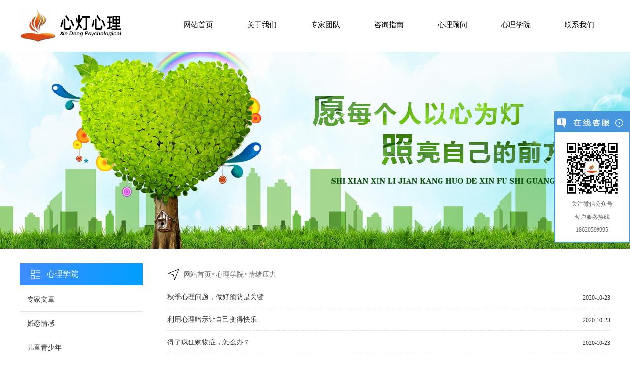

--- FILE ---
content_type: text/html; charset=utf-8
request_url: http://xindengxinli.com/xueyuan/qingxu
body_size: 16789
content:
<!doctype html>
<html>
<head>
<meta charset="utf-8">
<title>情绪压力_心理学院_广州心灯文化传播有限公司</title>
<meta name="description" content="" />
<meta name="keywords" content="" />
<link rel="stylesheet" href="/static/home/pc/css/style.css"/>
</head>

<body>
<div id="top">
	<div class="container top-center">
    	<div class="logo">
        	<img src="/upload/images/20221227/e286dd435e6ac6ca0.png" alt="广州心灯文化传播有限公司"/>
        </div>
        <ul class="nav-list">
                        <li>
                <a href="/">
                    <span data-title="网站首页">网站首页</span>
                </a>
                            </li>
                        <li>
                <a href="/about/company">
                    <span data-title="关于我们">关于我们</span>
                </a>
                                <div class="down-menu">
                    <div class="down-menu-list">
                                              <a href="/about/company">心灯简介</a>
                                              <a href="/about/service">服务范围</a>
                                              <a href="/about/adviser">心理顾问</a>
                                              <a href="/about/huanjing">咨询环境</a>
                                              <a href="/about/shiwusuo">心灯心理事务所</a>
                                           </div>
                </div>
                            </li>
                        <li>
                <a href="/team">
                    <span data-title="专家团队">专家团队</span>
                </a>
                                <div class="down-menu">
                    <div class="down-menu-list">
                                              <a href="/team/dudao">督导咨询师</a>
                                              <a href="/team/shouxi">首席咨询师</a>
                                              <a href="/team/zhuren">主任咨询师</a>
                                              <a href="/team/zishen">资深咨询师</a>
                                              <a href="/team/xinli">心理咨询师</a>
                                           </div>
                </div>
                            </li>
                        <li>
                <a href="/zhinan/jiaotong">
                    <span data-title="咨询指南">咨询指南</span>
                </a>
                                <div class="down-menu">
                    <div class="down-menu-list">
                                              <a href="/zhinan/jiaotong">交通指引</a>
                                              <a href="/zhinan/shoufei">收费标准</a>
                                              <a href="/zhinan/liucheng">预约流程</a>
                                           </div>
                </div>
                            </li>
                        <li>
                <a href="/about/adviser">
                    <span data-title="心理顾问">心理顾问</span>
                </a>
                            </li>
                        <li>
                <a href="/xueyuan">
                    <span data-title="心理学院">心理学院</span>
                </a>
                                <div class="down-menu">
                    <div class="down-menu-list">
                                              <a href="/xueyuan/zhuanjia">专家文章</a>
                                              <a href="/xueyuan/hunlian"> 婚恋情感</a>
                                              <a href="/xueyuan/ertong">儿童青少年</a>
                                              <a href="/xueyuan/zhichang">人际职场</a>
                                              <a href="/xueyuan/qita">其他文章</a>
                                              <a href="/xueyuan/liaofa">心理疗法</a>
                                              <a href="/xueyuan/erp">企业ERP</a>
                                              <a href="/xueyuan/shenjingzheng">神经症</a>
                                              <a href="/xueyuan/qingxu">情绪压力</a>
                                           </div>
                </div>
                            </li>
                        <li>
                <a href="/contact">
                    <span data-title="联系我们">联系我们</span>
                </a>
                            </li>
                    </ul>
    </div>
</div>


<div id="i-banner">
	<img src="/static/home/pc/images/i-banner.jpg"/>
</div>
<div id="inner">
	<div class="container">
		<div class="i-left">
			<div class="i-catalog">
				<div class="i-column-tit">
					<h3><img src="/static/home/pc/images/i-catalog-img.png"/><span>心理学院</span></h3>
				</div>
				<div class="i-left-list">
										<a href="/xueyuan/zhuanjia">专家文章</a>
										<a href="/xueyuan/hunlian"> 婚恋情感</a>
										<a href="/xueyuan/ertong">儿童青少年</a>
										<a href="/xueyuan/zhichang">人际职场</a>
										<a href="/xueyuan/qita">其他文章</a>
										<a href="/xueyuan/liaofa">心理疗法</a>
										<a href="/xueyuan/erp">企业ERP</a>
										<a href="/xueyuan/shenjingzheng">神经症</a>
										<a href="/xueyuan/qingxu">情绪压力</a>
									</div>
			</div>
			<div class="i-left-contact">
				<div class="i-column-tit">
					<h3><img src="/static/home/pc/images/i-left-contact-img.png"/><span>联系我们</span></h3>
				</div>
				<ul class="i-left-contact-list contact-list">
					<dl>
						<dt style="align-self: flex-start;">
							<img src="/static/home/pc/images/contact-img-04.png"/>
							<span>地址:</span>
						</dt>
						<dd>
							 广州市天河区珠江新城花城大道5号南天广场龙庭阁2204室						</dd>
					</dl>
					<dl>
						<dt>
							<img src="/static/home/pc/images/contact-img-02.png"/>
							<span>电话:</span>
						</dt>
						<dd>
							020-29828882						</dd>
					</dl>
					<dl>
						<dt>
							<img src="/static/home/pc/images/contact-img-01.png"/>
							<span>手机:</span>
						</dt>
						<dd>
							18620599995						</dd>
					</dl>
					<dl>
						<dt>
							<img src="/static/home/pc/images/contact-img-05.png"/>
							<span>邮箱:</span>
						</dt>
						<dd>
							1389975276@qq.com						</dd>
					</dl>
				</ul>
			</div>
		</div>
		<div class="i-right">
			<div class="i-right-content">
				<div class="i-bread-nav">
					<img src="/static/home/pc/images/bread-nav-img.png" alt="导航">
					<a href="/">网站首页</a> &gt; <a href="/xueyuan">心理学院</a> &gt; <a href="/xueyuan/qingxu">情绪压力</a>				</div>
				<div class="i-list">
										<dl>
						<a href="/article/show/2659212188" target="_blank">
						<dt>
							秋季心理问题，做好预防是关键						</dt>
                        <dd>
							2020-10-23                        </dd>
						</a>
					</dl>
										<dl>
						<a href="/article/show/7659205401" target="_blank">
						<dt>
							利用心理暗示让自己变得快乐						</dt>
                        <dd>
							2020-10-23                        </dd>
						</a>
					</dl>
										<dl>
						<a href="/article/show/8659297477" target="_blank">
						<dt>
							得了疯狂购物症，怎么办？						</dt>
                        <dd>
							2020-10-23                        </dd>
						</a>
					</dl>
										<dl>
						<a href="/article/show/9659225123" target="_blank">
						<dt>
							从细节看男人的性格						</dt>
                        <dd>
							2020-10-23                        </dd>
						</a>
					</dl>
										<dl>
						<a href="/article/show/7659264297" target="_blank">
						<dt>
							女人，请不要过分看重自己的外貌						</dt>
                        <dd>
							2020-10-23                        </dd>
						</a>
					</dl>
										<dl>
						<a href="/article/show/2659253399" target="_blank">
						<dt>
							幸运的前提：有能力改变自己						</dt>
                        <dd>
							2020-10-23                        </dd>
						</a>
					</dl>
										<dl>
						<a href="/article/show/1659248956" target="_blank">
						<dt>
							让情绪不再失控						</dt>
                        <dd>
							2020-10-23                        </dd>
						</a>
					</dl>
										<dl>
						<a href="/article/show/9659272447" target="_blank">
						<dt>
							当你疲惫时，准备放弃时，看看这个吧！！！						</dt>
                        <dd>
							2020-10-23                        </dd>
						</a>
					</dl>
										<dl>
						<a href="/article/show/1659273727" target="_blank">
						<dt>
							是内耗让你活得特别累						</dt>
                        <dd>
							2020-10-23                        </dd>
						</a>
					</dl>
										<dl>
						<a href="/article/show/2659160404" target="_blank">
						<dt>
							能舒缓压力的故乡情结						</dt>
                        <dd>
							2020-10-23                        </dd>
						</a>
					</dl>
										<dl>
						<a href="/article/show/7659129184" target="_blank">
						<dt>
							失眠，你为何总是粘着我						</dt>
                        <dd>
							2020-10-23                        </dd>
						</a>
					</dl>
										<dl>
						<a href="/article/show/3659151308" target="_blank">
						<dt>
							人生不如意，自己造惊喜						</dt>
                        <dd>
							2020-10-23                        </dd>
						</a>
					</dl>
									</div>
				<div class="page-turning">  <style type="text/css">  
            .pagination p{  
                margin:0;  
                cursor:pointer  
            }  
            .pagination{  
				text-align:center;
                padding:20px 0px;  
            }  
            .pagination a{  
                display:inline-block;  
                margin-right:10px;  
                padding:5px 12px;  
                border:1px #cccccc solid;  
                background:#fff;  
                text-decoration:none;  
                color:#808080;  
                font-size:12px;  
                line-height:24px;  
            }  
            .pagination a:hover{  
                color:#077ee3;  
                background: white;  
                border:1px #077ee3 solid;  
            }  
            .pagination a.cur{  
                border:none;  
                background:#077ee3;  
                color:#fff;  
            }  
            .pagination p{  
                display:inline-block;  
                padding:5px 12px;  
                font-size:12px;  
                line-height:24px;  
                color:#bbb;  
                border:1px #ccc solid;  
                background:#fcfcfc;  
                margin-right:8px;  
  
            }  
            .pagination p.pageRemark{  
                border-style:none;  
                background:none;  
                margin-right:0px;  
                padding:4px 0px;  
                color:#666;  
            }  
            .pagination p.pageRemark b{  
                color:red;  
            }  
            .pagination p.pageEllipsis{  
                border-style:none;  
                background:none;  
                padding:4px 0px;  
                color:#808080;  
            }  
            .dates li {font-size: 14px;margin:20px 0}  
            .dates li span{float:right}  
        </style><div class="pagination"><p>首页</p> <p>上一页</p> <a href="" class="cur">1</a><a href="/xueyuan/qingxu?page=2" title="第"2"页" >2</a><a href="/xueyuan/qingxu?page=3" title="第"3"页" >3</a><a href="/xueyuan/qingxu?page=4" title="第"4"页" >4</a><a href="/xueyuan/qingxu?page=5" title="第"5"页" >5</a><a href="/xueyuan/qingxu?page=6" title="第"6"页" >6</a><a href="/xueyuan/qingxu?page=7" title="第"7"页" >7</a><a href="/xueyuan/qingxu?page=8" title="第"8"页" >8</a><a href="/xueyuan/qingxu?page=9" title="第"9"页" >9</a><a href="/xueyuan/qingxu?page=10" title="第"10"页" >10</a><a href="/xueyuan/qingxu?page=11" title="第"11"页" >11</a> <a href='/xueyuan/qingxu?page=2' title='下一页'>下一页</a> <a href='/xueyuan/qingxu?page=11' title='尾页'>尾页</a> <p class='pageRemark'>共<b>11</b>页<b>123</b>条数据</p></div></div>
			</div>
		</div>		
	</div>
</div>
<div id="footer">
	<div class="container">
        <ul class="f-nav">
                                    <li>
                <h3>关于我们</h3>
                                <a href="/about/company">心灯简介</a>
                                <a href="/about/service">服务范围</a>
                                <a href="/about/adviser">心理顾问</a>
                                <a href="/about/huanjing">咨询环境</a>
                                <a href="/about/shiwusuo">心灯心理事务所</a>
                                            </li>
                                    <li>
                <h3>专家团队</h3>
                                <a href="/team/dudao">督导咨询师</a>
                                <a href="/team/shouxi">首席咨询师</a>
                                <a href="/team/zhuren">主任咨询师</a>
                                <a href="/team/zishen">资深咨询师</a>
                                <a href="/team/xinli">心理咨询师</a>
                                            </li>
                                    <li>
                <h3>咨询指南</h3>
                                <a href="/zhinan/jiaotong">交通指引</a>
                                <a href="/zhinan/shoufei">收费标准</a>
                                <a href="/zhinan/liucheng">预约流程</a>
                                            </li>
                                                <li>
                <h3>心理学院</h3>
                                <a href="/xueyuan/zhuanjia">专家文章</a>
                                <a href="/xueyuan/hunlian"> 婚恋情感</a>
                                <a href="/xueyuan/ertong">儿童青少年</a>
                                <a href="/xueyuan/zhichang">人际职场</a>
                                <a href="/xueyuan/qita">其他文章</a>
                                <a href="/xueyuan/liaofa">心理疗法</a>
                                <a href="/xueyuan/erp">企业ERP</a>
                                <a href="/xueyuan/shenjingzheng">神经症</a>
                                <a href="/xueyuan/qingxu">情绪压力</a>
                                            </li>
                                    <li>
                <h3>联系我们</h3>
                            </li>
                                </ul>
        <div class="f-code">
			<img src="/upload/images/20201023/3a1c7891b4723b2e0.jpg" alt="微信二维码"/>
            <p>微信扫一扫关注我们</p>
        </div>
        <div class="f-tel">
        	<div class="txt">
            	<span>24小时咨询热线</span>
            </div>
            <div class="f-num">
            	18620599995            </div>
        </div>
    </div>
</div>
<div id="copy">
	<p>版权所有 &copy; 2026 广州心灯文化传播有限公司 备案号:<a href="http://beian.miit.gov.cn/">粤ICP备2020114672号-1</a></p>
</div>
<link href="/static/home/pc/css/kefu.css" rel="stylesheet"/>
<div class="scrollsidebar" id="scrollsidebar">
  <div class="side_content">
    <div class="side_list">
      <div class="side_title"><a title="隐藏" class="close_btn"><span>关闭</span></a></div>
      <div class="side_center">
        <div class="other">
          <p class="wechat-code">
          	<img src="/upload/images/20201023/3a1c7891b4723b2e0.jpg" width="120">
          	<span>关注微信公众号</span>
          </p>
          <p>客户服务热线</p>
          <p>18620599995</p>
        </div>
      </div>
      <div class="side_bottom"></div>
    </div>
  </div>
  <div class="show_btn"><span>在线客服</span></div>
</div>
<script src="/static/home/pc/js/kefu.js"></script>

<script src="/static/common/js/jquery-3.2.1.min.js"></script>
<script src="/static/home/pc/js/function.js"></script>
</body>
</html>


--- FILE ---
content_type: text/css
request_url: http://xindengxinli.com/static/home/pc/css/style.css
body_size: 21624
content:
* {
	margin: 0px;
	padding: 0px;
	list-style-type: none;
	font-family: "Microsoft YaHei", "\5FAE\8F6F\96C5\9ED1", "\5b8b\4f53", "΢���ź�", 'STHeiti', "SimHei", "����";
	font-weight: normal;
	text-decoration: none;
	-webkit-box-sizing: border-box;
	-moz-box-sizing: border-box;
	box-sizing: border-box;
	outline: none;
}
img {
	border: none;
}
a img {
	border: none;
}
a:link {
	color: #333333;
}
a:visited {
	color: #333333;
}
a:hover {
	color: #ed0000;
	text-decoration: none;
}
a:active {
	color: #333333;
}
p, div {
	color: #333;
	font-size: 12px;
}
strong{
	font-weight:bold;
	}
.not-animated { opacity:0; }

.container:after,.pro-list:after,.nav-list:after,.team-list:after,.cases-list:after, .performance-list:after, .i-contact:after{
	content: "";
	display: table;
	clear: both;
}
body {
	min-width: 1200px;
	background: #fff;
}
.container{
	width:1200px;
	min-width: 1200px;
	margin:0 auto;
	}
.i-container{
	position:relative;
	width:1200px;
	min-height:300px;
	margin:0 auto;
	overflow:hidden;
	}

#top.cur {
	position: fixed;
	background: rgba(255,255,255,1);
  	-webkit-animation: caption-down .5s;
    animation: caption-down .5s;
	z-index: 999999;
	left: 0;
	right: 0;
	box-shadow: 0 0 5px #ccc;
}

@keyframes caption-down {
	0% {
		opacity:0;
		-webkit-transform:translate3d(0, -100%, 0);
		transform:translate3d(0, -100%, 0)
	}
	100% {
		opacity:1;
		-webkit-transform:none;
		transform:none
	}
}
 @-webkit-keyframes caption-down {
	0% {
		opacity:0;
		-webkit-transform:translate3d(0, -100%, 0);
		transform:translate3d(0, -100%, 0)
	}
	100% {
		opacity:1;
		-webkit-transform:none;
		transform:none
	}
}
#top{
	padding: 15px 0;
	background: #fff;
}
#top .logo{
	display: table-cell;
	width: 207px;
	text-align: left;
	vertical-align: middle;
}
#top .logo img{
	display: block;
	width: 100%;
}
.top-center{
	display: table;
	height: 75px;
}

.nav-list{
	display: table-cell;
	padding: 10px 0;
	text-align: right;
	vertical-align: middle;
	}
.nav-list>li{
	display: inline-block;
	position:relative;
	padding:0 30px;
	}
.nav-list>li>a{
	position:relative;
	display:inline-block;
	line-height:40px;
	overflow:hidden;
	}
.nav-list>li>a:hover{
	text-decoration:none;
	}
.nav-list>li>a span{
	display:block;
	color:#000;
	padding:0 3px;
	font-size:15px;
	transition: all ease-out .3s;
	}
.nav-list>li>a div{
	width:0;
	border-bottom:1px solid #f00;
	margin:10px auto 0 auto;
	transition: all ease-out .3s;

	}
.nav-list>li>a span:after {
    content: attr(data-title);
    position: absolute;
    color: #3f8cff;
    left: 0;
	right:0;
	text-align:center;
    transform: translateY(100%);
    width: 100%;
}

.nav-list>li>a:hover span,.nav-list>li:hover span,.nav-list>li>a.cur span{
	color:#f00;
	transform: translateY(-100%);
  }
.nav-list>li>a:hover div,.nav-list>li:hover>a>div, .nav-list>li>a.cur div{
	width:100%;
	}
.search{
	display: flex;
	align-items: center;
	overflow: hidden;
	margin: 0 auto;
}
.search-box input{
	width: 250px;
	padding-left: 10px;
	border: 1px solid #ccc;
	border-right: none;
	height: 38px;
	border-radius: 20px 0 0 20px;
	outline: none;
}
.search-btn{
	width: 60px;
	height: 38px;
	padding-top: 3px;
	border-radius: 0 20px 20px 0;
	background: #009eff;
}
.search-btn img{
	display: block;
	width: 30px;
	margin: 0 auto;
}
.call{
	display: flex;
	align-items: center;
}
.call-icon{
	display: flex;
	width: 40px;
	height: 40px;
	border-radius: 100%;
	background: #009eff;
	align-items: center;
}
.call-icon img{
	display: block;
	width: 30px;
	margin: 0 auto;
}
.call-box{
	padding-left: 10px;
}
.call-box p{
	color: #0088dc;
}
.call-box p.tel{
	font-size: 17px;
}
.call p.mobile{
	font-size: 18px;
}

/*�����˵�*/
.down-menu{
	display:none;
	position:absolute;
	padding-top:5px;
	left:0;
	right:0;
	margin:auto;
	z-index:999;
	}
.down-menu-list{
	padding:7px 0;
	background: rgba(20, 101, 222, 0.7) none repeat scroll 0 0 !important;/*ʵ��FF����͸�������ֲ�͸��*/
	background: #1465de;
	filter:Alpha(opacity=98);/*ʵ��IE����͸��*/
	border-radius:0 0 5px 5px;
	}
.down-menu-list a{
	display:block;
	color:#fff;
	border-bottom: 1px solid #2b6fd2;
	font-size:13px;
	padding:7px 0;
	text-align:center;
	}
.down-menu-list a:hover{
	color:#fff;
	background:#0056d8;
	text-decoration:none;
	}
.down-menu-list a:last-child{
	border-bottom:none;
	}

#banner{
	position: relative;
	min-width:1200px;
	height: 500px;
	overflow: hidden;
	}

.swiper-container {
	width: 100%;
	height: 100%;
}
.swiper-slide {
  text-align: center;
  font-size: 18px;
  background: #fff;

  /* Center slide text vertically */
/*  display: -webkit-box;
  display: -ms-flexbox;
  display: -webkit-flex;
  display: flex;
*/  -webkit-box-pack: center;
  -ms-flex-pack: center;
  -webkit-justify-content: center;
  justify-content: center;
  -webkit-box-align: center;
  -ms-flex-align: center;
  -webkit-align-items: center;
  align-items: center;
}
.swiper-slide img{
	display: block;
}

.banner-paper {
	position: absolute;
	height: 3px;
	line-height: 0;
	bottom: 35px !important;
	left: 0;
	right: 0;
	text-align: center;
}
.banner-paper .swiper-pagination-bullet {
	width: 10px;
	height: 10px;
	position: relative;
	line-height: 3px;
	border-radius: 10px;
	background: #fff;
	margin: 0 5px !important;
	opacity: 1;
}
.banner-paper .swiper-pagination-bullet:before {
	position: absolute;
	width: 10px;
	height: 10px;
	content: '';
	left: 0;
	top: -10px;
}
.banner-paper .swiper-pagination-bullet-active {
    border: solid 2px #ff0000;
    border-radius: 50%;
    background: none;
}

/*.swiper-button-next, .swiper-button-prev {
	display: none;
}
*/
/*.banner:hover .swiper-button-next, .banner:hover .swiper-button-prev {
	display: block;
}*/

#banner .swiper-container .hide{
  opacity:0;
}
#banner .swiper-button-next,.swiper-button-prev{
  transition:opacity 0.5s;
}
#banner .swiper-button-prev {
	left: 30px !important;
	background-image: url("data:image/svg+xml;charset=utf-8,%3Csvg%20xmlns%3D'http%3A%2F%2Fwww.w3.org%2F2000%2Fsvg'%20viewBox%3D'0%200%2027%2044'%3E%3Cpath%20d%3D'M0%2C22L22%2C0l2.1%2C2.1L4.2%2C22l19.9%2C19.9L22%2C44L0%2C22L0%2C22L0%2C22z'%20fill%3D'%23ffffff'%2F%3E%3C%2Fsvg%3E") !important;
}
#banner .swiper-button-next {
	right: 30px !important;
	background-image: url("data:image/svg+xml;charset=utf-8,%3Csvg%20xmlns%3D'http%3A%2F%2Fwww.w3.org%2F2000%2Fsvg'%20viewBox%3D'0%200%2027%2044'%3E%3Cpath%20d%3D'M27%2C22L27%2C22L5%2C44l-2.1-2.1L22.8%2C22L2.9%2C2.1L5%2C0L27%2C22L27%2C22z'%20fill%3D'%23ffffff'%2F%3E%3C%2Fsvg%3E") !important;
}
.swiper-button-next, .swiper-button-prev {
	width: 18px !important;
	height: 29px !important;
	background-size: 18px 29px !important;
}
#banner .swiper-button-prev:hover {
	background-image: url("data:image/svg+xml;charset=utf-8,%3Csvg%20xmlns%3D'http%3A%2F%2Fwww.w3.org%2F2000%2Fsvg'%20viewBox%3D'0%200%2027%2044'%3E%3Cpath%20d%3D'M0%2C22L22%2C0l2.1%2C2.1L4.2%2C22l19.9%2C19.9L22%2C44L0%2C22L0%2C22L0%2C22z'%20fill%3D'%23e25050'%2F%3E%3C%2Fsvg%3E") !important;
}
#banner .swiper-button-next:hover {
	background-image: url("data:image/svg+xml;charset=utf-8,%3Csvg%20xmlns%3D'http%3A%2F%2Fwww.w3.org%2F2000%2Fsvg'%20viewBox%3D'0%200%2027%2044'%3E%3Cpath%20d%3D'M27%2C22L27%2C22L5%2C44l-2.1-2.1L22.8%2C22L2.9%2C2.1L5%2C0L27%2C22L27%2C22z'%20fill%3D'%23e25050'%2F%3E%3C%2Fsvg%3E") !important;
}
#odds{
	padding: 25px 0;
	background: #f6f6f7;
}
.odds-list li{
	display: flex;
	width: 300px;
	padding: 0 20px;
	align-items: center;
	float: left;
}
.odds-icon{
	margin-right: 10px;
}
.odds-icon img{
	width: 50px;
}
.odds-text h3{
	font-size: 16px;
	margin-bottom: 3px;
}
.odds-text p{
	color: #6b6b6b;
	font-size: 13px;
}
.index-tit{
	text-align: center;
}
.f-tit h2{
	color: #fff;
}
.index-tit h2{
	font-size: 24px;
	font-weight: bold;
	text-align: center;
	margin-bottom: 15px;
}
.index-tit p{
	margin-top: 20px;
	padding: 0 40px;
	line-height: 24px;
	font-size: 14px;
	color: #555;
}
.f-tit p{
	color: #f5f5f5;
}
.xian{
    width: 50px;
    height: 3px;
	margin: 0 auto;
}

.xian .hong{
	width: 50%;
	float: left;
	height: 3px;
	background: #ec271e;
}
.xian .lan{ 
	width: 50%; 
	float: left; 
	height: 3px; 
	background: #009eff;
}

.margin-40{
	margin: 40px 0;
}

.team-list{
	margin: 0 -10px;
	margin-top: 30px;
}
.team-list dl{
	width: 285px;
    padding: 15px 10px;
    border: 1px solid #e2e2e2;
    border-radius: 4px;
	float: left;
}
.team-list dl dt{
	width: 140px;
	height: 140px;
	border-radius: 100%;
	overflow: hidden;
	margin: 0 auto;
}
.team-list dl dt img{
	width: 140px;
	margin: 0 auto;
}
.team-list dl dd{
	text-align: center;
}
.team-list dl dd h3{
	margin-top: 10px;
	font-size: 16px;
	font-weight: bold;
}
.team-list dl dd span{
	display: inline-block;
	text-align: center;
	font-size: 12px;
	padding: 2px 5px;
	color: #fff;
	margin: 10px 0;
	background: #0086d8;
}
.team-list dl dd p{
	height: 90px;
	font-size: 14px;
	color: #717171;
}
.advisory{
	display: inline-block;
	color: #333;
	font-size: 15px;
	padding: 8px 20px;
    border: 1px solid #e2e2e2;
	border-radius: 18px;
}
.advisory:hover{
	cursor: pointer;
	color: #fff;
	background: #3daafc;
}
.team-list .swiper-container {
    padding-bottom: 45px;
}
.team-paper .swiper-pagination-bullet{
	width: 10px;
	height: 10px;
}
.team-paper .swiper-pagination-bullet-active{
	background: #009eff;
}
#service{
    width: 100%;
    min-width: 1200px;
    height: 600px;
    padding: 40px 0;
    background-size: cover;
    background-attachment: fixed;
    background-image: url(../images/sec-bg.jpg);
    background-position: center center;
    overflow: hidden;	
}
.service-list{
	margin:40px -20px 0 -20px;
	}
.service-list dl{
	position:relative;
	width:380px;
	margin:0 15px 30px 15px;
	padding:20px 0;
	text-align:center;
	background:rgba(255,255,255,0.9) none repeat scroll 0 0;/*ʵ��FF����͸�������ֲ�͸��*/
	background:#fff;
	filter:Alpha(opacity=90);/*ʵ��IE����͸��*/
	float:left;
    transition: .5s linear;
    -moz-transition: all .5s linear;
    -o-transition: all .5s linear;
    -webkit-transition: all .5s linear;
	}
.service-list dl dt img{
	width: 100px;
	height: 100px;
	border-radius: 100%;
	display: block;
	margin: 0 auto;
}
.service-list dl dd{
	margin-top:15px;
	font-size:13px;
	}
.even-bg{
	background:rgba(238,238,238,0.9) none repeat scroll 0 0 !important;/*ʵ��FF����͸�������ֲ�͸��*/
	background:#eee !important;
	filter:Alpha(opacity=90);/*ʵ��IE����͸��*/
	}
.service-list dl:hover{
	cursor:pointer;
	background:#0c88e8 !important;
}
.service-list dl:hover dd{
	color:#fff;
	}

#about{
	padding: 40px 0;
	background:url("../images/about-bg.jpg") center center no-repeat;
	background-size: cover;
    box-sizing: border-box;
}
.about-bd{
	display: flex;
	align-items: center;
	justify-content: space-between;
	margin-top: 25px;
}
.about-pic{
	width: 660px;
}
.about-pic img{
	width: 100%;
}
.about-content{
	width: 525px;
	padding-left: 15px;
}
.about-content p{
	font-size: 15px;
	line-height: 24px;
}
.more a{
	display: inline-block;
    color: #fff !important;
    background-color: #05a0f9;
    border-width: 0px;
    border-radius: 5px;
    padding: 10px 20px 8px 20px;
    margin: 15px 0;
    font-size: 14px;
    white-space: nowrap;
    text-overflow: ellipsis;
    -webkit-transition: all 0.3s linear;
    -moz-transition: all 0.3s linear;
    -o-transition: all 0.3s linear;
    transition: all 0.3s linear;	
}
.more a:hover{
    color: #fff;
    background-color: #ec271e;
    text-decoration: none;
}
.process-list{
	margin: 30px -10px 0 -10px;
}
.process-list dl{
    position: relative;
    width: 220px;
    padding: 50px 20px 30px 20px;
    margin: 30px 10px 30px 10px;
    background: #f7f7f7;
    box-shadow: 0 0 5px #ddd;
    -webkit-transform: translate3d(0, 0, 0);
    transform: translate3d(0, 0, 0);
    transition: 0.3s all;
    -webkit-transition: 0.3s all;	
	float: left;
}
.process-list dl:hover {
    box-shadow: 0 5px 15px #a5a5a5;
    -webkit-transform: translate3d(0, -5px, 0);
    transform: translate3d(0, -5px, 0);
}
.process-list dl .num{
    width: 52px;
    height: 52px;
    background: #009eff;
    line-height: 52px;
    position: absolute;
    top: -23px;
    left: 50%;
    transform: translateX(-50%);
    border-radius: 50%;
    font-size: 24px;
    color: #fff;
    font-style: oblique;
    text-align: left;
    padding-left: 8px;
}
.process-list dl .num:before{
    width: 66px;
    height: 66px;
    background: rgba(33,171,215,.1);
    content: "";
    position: absolute;
    left: -7px;
    top: -7px;
    border-radius: 50%;
}
.process-list dl .num:after{
    width: 80px;
    height: 80px;
    background: rgba(33,171,215,.05);
    content: "";
    position: absolute;
    left: -14px;
    top: -14px;
    border-radius: 50%;
	
}
.process-list dl dt{
	width: 40px;
	margin: 0 auto;
}
.process-list dl dt img{
	width: 100%;
}
.process-list dl dd{
	text-align: center;
}
.process-list dl dd h3{
	font-size: 16px;
	margin: 10px 0;
	text-shadow: 0 1px 0 #fff
}
.process-list dl dd p{
	font-size: 13px;
	line-height: 22px;
	color: #666;
	text-shadow: 0 1px 0 #fff;
}
#news{
	padding: 40px 0;
	background: #fff;
    background-image: url(../images/news-bg.jpg);
}
.news-bd{
	margin: 0 -10px;
	margin-top: 40px;
}
.news-bd li{
	width: 285px;
	margin: 0 10px;
	padding: 20px 0 15px 0;
	background: #f1f1f1;
	border: 1px solid #ececec;
	float: left;
}
.news-bd li h2{
	text-align: center;
	margin-bottom: 20px;
}
.news-bd li .news-img{
	width: 285px;
	height: 150px;
	overflow: hidden;
}
.news-bd li .news-img img{
	width: 100%;
}
.news-list{
	padding: 15px 15px 5px 25px;
}
.news-list a{
    position: relative;
    display: block;
	font-size: 13px;
    margin-bottom: 10px;
	color: #777;  
	text-shadow: 0 1px 0 #fff;
}
.news-list a:before {
    background: #05a0f9;
}
.news-list a:before {
    position: absolute;
    content: '';
    top: 7px;
    left: -12px;
    border-radius: 50%;
    width: 6px;
    height: 6px;
}
.news-list a:hover{
	color: #f00;
}
#contact{
	padding: 40px 0;
	background: #f3f3f3;
}
.wechat{
	width: 100px;
	margin: 20px 0;
	text-align: center;
}
.wechat img{
	display: block;
	width: 100%;
}
.wechat p{
	font-size: 12px;
}
.contact-box{
	margin-top: 25px;
	padding: 25px;
	background: #fff;
	overflow: hidden;
}
.contact-list{
	width: 400px;
	float: left;
}
.contact-list dl{
	display: flex;
	align-items: center;
	margin-bottom: 10px;
	overflow: hidden;
}
.contact-list dl dt{
	display: flex;
	align-items: center;
	width: 80px;
	margin-right: 10px;
}
.contact-list dl dt img{
	display: inline-block;
	width: 25px;
}
.contact-list dl dt span{
	display: inline-block;
	color: #868686;
	width: 50px;
	font-size: 13px;
	padding-left: 6px;
}
.contact-list dl dd{
	font-size: 14px;
	color: #000;
}

#allmap{
	width: 700px;
	height: 300px;
	float: right;
}
#i-banner{
	position: relative;
	min-width:1200px;
	height:400px;
	overflow: hidden;
	}
#i-banner img {
    position: absolute;
    width: 2000px;
	height:400px;
    margin-left: -1000px;
    left: 50%;
}


#inner{
	position: relative;
	padding-bottom: 30px;
	min-height: 500px;
}


.i-left{
	width: 250px;
	padding: 30px 0;
	margin-bottom: 20px;
	float: left;
}
.i-catalog{
	margin-bottom: 40px;
}
.i-column-tit{
	color: #fff;
	margin-bottom: 20px;
	background: #1465de;
	background: linear-gradient(to right, #3f8cff 0%, #009eff);
	padding: 5px 15px;
}
.i-column-tit h3 img{
	width: 35px;
}
.i-column-tit h3 span{
	font-size: 16px;
	padding-left: 5px;
}
.i-column-tit h3 img, .i-column-tit h3 span{
	vertical-align: middle;
}
.i-left-line{
    width: 28px;
    height: 2px;
    background: #1465de;
	margin: 10px 0;
}
.i-left-list a{
	display: block;
	font-size: 14px;
	padding: 0 15px 15px 15px;
	margin-bottom: 15px;
	border-bottom: 1px solid #e4e4e4;
}
.i-left-list a:hover{
	text-decoration: none;
	border-bottom: 1px solid #ed0000;
}

.i-left-contact-list{
	width: auto;
	float: none;
}
.contact-list dl dt{
	width: 70px;
	margin-right: 5px;
}
.i-left-contact-list li{
	margin-bottom: 15px;
}
.i-left-contact-list li p{
	display: inline;
	font-size: 14px;
	text-shadow: 0 1px 0 #fff;
}
.i-left-contact-list li p img{
	width: 35px !important;
	padding-right: 10px;
	vertical-align: middle;
}
.i-left-contact-list li span{
	padding-left: 5px;
	text-shadow: 0 1px 0 #fff;
	font-size: 14px;
}

.i-right{
	width: 900px;
	padding-top: 30px;
	float: right;
}
.i-bread-nav{
    padding-top: 10px;
    display: flex;
    align-items: center;
}
.i-bread-nav img{
	width: 25px;
	margin-right: 5px;
}
.i-bread-nav span{
	font-family: serif;
}

.i-bread-nav a, .i-bread-nav span{
	display: inline-block;
	font-size: 14px;
	padding-left: 3px;
	text-shadow: 0 1px 0 #fff;
    vertical-align: middle;
	color: #666;
}
.i-right-content{
	padding-bottom: 20px;
}
.i-right-tit{
	padding: 25px 0;
}
.i-right-tit h1{
	font-size: 24px;
	margin-bottom: 5px;
	text-align: left;
}
.i-right-tit .update-time{
	font-size: 12px;
}


.i-detail{
	padding-top: 40px;
    text-align: justify;
}
.i-detail h1{
	font-size: 22px;
	text-align: center;
	margin-bottom: 30px;
}
.i-detail p{
	font-size: 15px;
	line-height: 24px;
	margin-bottom: 15px;
}
.i-detail-con{
	padding-top: 30px;
}
.i-detail-con img{
	max-width: 900px;
}
.i-pic{
	text-align: center;
}
.i-pic img{
	display: block;
	max-width: 900px;
	margin: 0 auto;
}
.i-list{
	margin-top: 25px;
}
.i-list dl{
	padding-bottom: 10px;
	margin-bottom: 15px;
	border-bottom: 1px dashed #ddd;
	box-shadow: 0 1px 0 #fff;
	overflow: hidden;
}
.i-list dl dt, .i-list dl dd{
	display: inline-block;
}
.i-list dl dt{
	font-size: 14px;
	float: left;
}
.i-list dl dd{
	font-size: 12px;
	line-height: 20px;
	float: right;
}
.i-cases-bread-nav {
    margin-top: 20px;
}
.i-team-list{
	margin: 30px -10px 0 -10px;
}
.i-team-list dl{
	margin: 0 10px 20px 10px;
}
#footer{
	position:relative;
	padding:30px 0;
	background:#333;
	border-top:2px solid #3F51B5;
	z-index:99;
	}
.f-nav{
	float:left;
	}
.f-nav li{
	margin-right:60px;
	float:left;
	}
.f-nav li h3{
	font-size:16px;
	color:#a4a4a4;
	margin-bottom:20px;
	}
.f-nav li a{
	display:block;
	font-size:13px;
	color:#F5F5F5;
	margin-bottom:10px;
	}
.f-code{
	padding-left:105px;
	border-left:1px solid #565656;
	float:left;
	}
.f-code img{
	display:block;
	width:130px;
	margin-bottom:5px;
	}
.f-code p{
	font-size:13px;
	text-align:center;
	color:#A5A5A5;
	}
.f-tel{
	width:200px;
	margin-left:85px;
	float:left;
	}
.f-tel .b-logo{
	width:60px;
	margin:0 auto;
	}
.f-tel .b-logo img{
	display:block;
	width:60px;
	}

.f-tel .txt{
	padding:5px 15px;
	border:1px solid #3f8cff;
	text-align:center;
	margin-bottom:15px;
	}
.f-tel .txt img{
	width:25px;
	vertical-align:middle;
	}
.f-tel .txt span{
	color:#3f8cff;
	font-size:13px;
	line-height:24px;
	}
.f-tel .f-num{
	font-size:22px;
	text-align:center;
	color:#3f8cff;
	font-weight:bold;
	}
#copy{
	min-width: 1200px;
	padding: 10px;
	background: #000;
}
#copy p,#copy p a{
	text-align: center;
	color: #969696;
	font-size: 12px;
}
#layer{
	display: none;
}
#layer *{
    -webkit-box-sizing: content-box;
    -moz-box-sizing: content-box;
    box-sizing: content-box;
}
.layer-main, .layer-shade{
    position: fixed;
    left: 0;
    top: 0;
    width: 100%;
    height: 100%;
}
.layer-main{
    display: table;
    pointer-events: none;
	z-index: 500;
}

.layer-shade{
	background-color: rgba(0,0,0,.7);
	z-index: 400;
}
.layer-scale {
    display: table-cell;
    vertical-align: middle;
    text-align: center;
}
.layer-section{
    display: table-cell;
    vertical-align: middle;
    text-align: center;
}
.layer-scale{
    width: 450px;
	height: auto;
}
.layer-scale {
    position: relative;
    display: inline-block;
    text-align: left;
    background-color: #fff;
    font-size: 14px;
    border-radius: 5px;
    box-shadow: 0 0 8px rgba(0,0,0,.5);
    pointer-events: auto;
    -webkit-overflow-scrolling: touch;
    -webkit-animation-fill-mode: both;
    animation-fill-mode: both;
    -webkit-animation-duration: .2s;
    animation-duration: .2s;
}

.layer-con{
	padding: 20px 15px;
	text-align: center;
}
.layer-con img{
	width: 100px;
}
.layer-con p{
	font-size: 14px;
	line-height: 23px;
}
.layer-con p.times{
	text-align: center;
	font-size: 15px;
}
.layer-con p.times span{
	color: #EB0003;
}

.layer-con p.fail{
	text-align: center;
	font-size: 15px;
}
.layer-btn{
	padding: 9px 10px;
	text-align: center;
	font-size: 14px;
	color: #fff;
	background: #3f8cff;
	cursor: pointer;
}
.layer-weixin dl{
    display: flex;
    align-items: center;
    justify-content: center;
}
.layer-weixin dl dd{
	padding-left: 10px;
}

--- FILE ---
content_type: application/javascript
request_url: http://xindengxinli.com/static/home/pc/js/function.js
body_size: 998
content:

$(document).ready(function() {
	
	$('.nav-list li a').click(function(){
		$(this).addClass('cur').parent().siblings().children().removeClass('cur');
	});
	$('.nav-list li').hover(function() {
			$(this).find('.down-menu').stop(true,true).slideDown();
    },function(){
		$(this).find('.down-menu').stop(true,true).slideUp('fast');
	});
	$('.weixin').hover(function() {
		$(this).find('.weinxin-code').addClass('weixin_cur');
    },function(){
		$(this).find('.weinxin-code').removeClass('weixin_cur');
	});
	
    var headTop = $("#top").height();
    var windowHeight = $(window).height();
    var documentHeight = $(document).height();
    $(window).scroll(function(){

        var scrollHeight = $(window).scrollTop()
        if(documentHeight>windowHeight+headTop+40){
            if(scrollHeight>headTop){
                $("#top").addClass('cur');
            }else{
                $("#top").removeClass('cur');
            }
        }
    });
	

});



